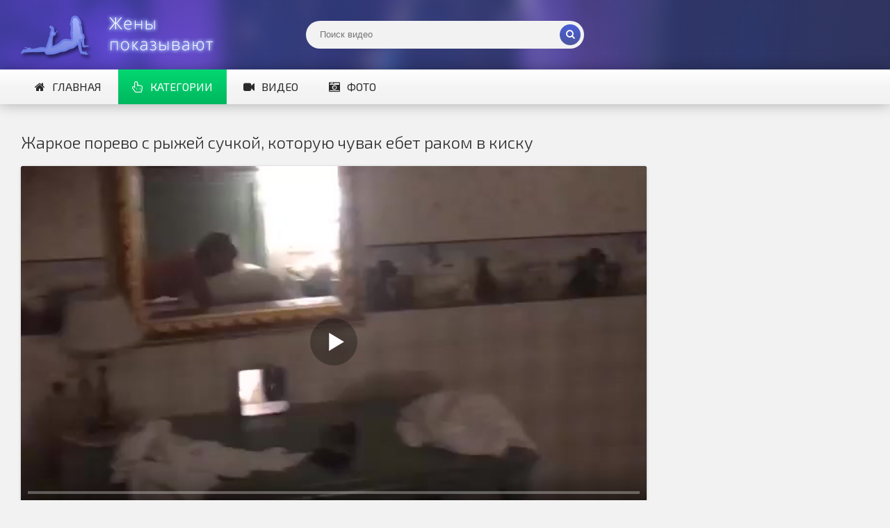

--- FILE ---
content_type: text/html; charset=utf-8
request_url: https://sexwifeshow.org/video/zharkoe-porevo-s-ryzhej-suchkoj-kotoruyu-chuvak-ebet-rakom-v-kisku/
body_size: 5655
content:
<!DOCTYPE html>
<html lang="ru" prefix="og: http://ogp.me/ns# video: http://ogp.me/ns/video# ya: http://webmaster.yandex.ru/vocabularies/">
<head>
<meta http-equiv="Content-Type" content="text/html; charset=utf-8" />
<title>Жаркое порево с рыжей сучкой, которую чувак ебет раком в киску</title>
<meta name="description" content="Смотри частное порно с замужними. Продолжительность видео: 00:36. Установив камеру напротив зеркала, мужчина нагнул рыжую дамочку перед собой раком и засадил в мокрую киску. Сучка трахется, красиво двигая …" />
<meta name="viewport" content="width=device-width, initial-scale=1.0" />
<link rel="shortcut icon" href="/static/images/favicon.png" />
	  <link href="/static/style/styles.css" type="text/css" rel="stylesheet" />
	  <link href="/static/style/engine.css" type="text/css" rel="stylesheet" />
  <!--[if lt IE 9]><script src="//html5shiv.googlecode.com/svn/trunk/html5.js"></script><![endif]-->
  <link href='https://fonts.googleapis.com/css?family=Exo+2:400,300,700&subset=latin,cyrillic' rel='stylesheet' type='text/css'>
 <link rel="canonical" href="https://sexwifeshow.org/video/zharkoe-porevo-s-ryzhej-suchkoj-kotoruyu-chuvak-ebet-rakom-v-kisku/" />
 <link rel="alternate" media="only screen and (max-width: 640px)" href="https://m.sexwifeshow.org/video/zharkoe-porevo-s-ryzhej-suchkoj-kotoruyu-chuvak-ebet-rakom-v-kisku/">
      <meta property="og:type" content="video.movie" />
      <meta property="og:title" content="Жаркое порево с рыжей сучкой, которую чувак ебет раком в киску"/>
      <meta property="og:url" href="https://sexwifeshow.org/video/zharkoe-porevo-s-ryzhej-suchkoj-kotoruyu-chuvak-ebet-rakom-v-kisku/"/>
      <meta property="og:video" href="https://sexwifeshow.org/video/embed/2253/"/>
      <meta property="og:description" content="Установив камеру напротив зеркала, мужчина нагнул рыжую дамочку перед собой раком и засадил в мокрую киску. Сучка трахется, красиво двигая сочной попкой и не показывает лица, ведь все время стоит …"/>
      <meta property="og:image" href="https://sexwifeshow.org/screenshots/4/96229398_456240416_1.jpg"/>
      <meta property="video:duration" content="00:36"/>
      <meta property="ya:ovs:adult" content="true"/>
      <meta property="og:video:type" content="video/mp4"/>
      <meta property="og:site_name" content="SexWifeShow"/>
      <meta property="ya:ovs:upload_date" content="11-09-2021"/>
      <meta property="ya:ovs:adult" content="true"/>
      <meta property="ya:ovs:languages" content="ru"/>
      <meta property="ya:ovs:status" content="published"/>
      <meta property="ya:ovs:content_id" content="2253"/>
      <meta property="ya:ovs:available_platform" content="Desktop"/>
      <meta property="ya:ovs:available_platform" content="Mobile"/>
      <meta property="ya:ovs:views_total" content="1412"/>
<!-- Global site tag (gtag.js) - Google Analytics -->
<script async src="https://www.googletagmanager.com/gtag/js?id=UA-70132939-4"></script>
<script>
  window.dataLayer = window.dataLayer || [];
  function gtag(){dataLayer.push(arguments);}
  gtag('js', new Date());

  gtag('config', 'UA-70132939-4');
</script>
<script src="/static/js/playerjs.js" type="text/javascript"></script>
</head>

<body>

<div class="wrap">

	<header class="header with-bg">
		<div class="header-in center">
			<a href="/" class="logotype" title="На главную">Жены представляют</a>
			<div class="search-box">
					<form id="quicksearch" method="get" action="/video/search">
						<div class="search-inner">
							<input id="story" name="q" placeholder="Поиск видео" type="text" />
							<button type="submit" title="Найти"><span class="fa fa-search"></span></button>
						</div>
					</form>
			</div>

			<div class="nav-line clearfix">
				<nav>
					<ul class="menu-line ic-l">
                                                <li><a href="/"><span class="fa fa-home"></span>Главная</a></li>
						<li><a href="#" class="grady2 show-menu" data-modal="#menu-modal" data-title="Категории видео"><span class="fa fa-hand-pointer-o"></span>Категории</a></li>
						<li><a href="/video/"><span class="fa fa-video-camera"></span>Видео</a></li>
						<li><a href="/foto/"><span class="fa fa-camera-retro"></span>Фото</a></li>
					</ul>
					<ul class="menu-modal clearfix modal hidden" id="menu-modal">
						<li><a href="/video/category/aziatki/">Азиатки</a></li>
<li><a href="/video/category/anal/">Анал</a></li>
<li><a href="/video/category/arabki/">Арабки</a></li>
<li><a href="/video/category/blondinki/">Блондинки</a></li>
<li><a href="/video/category/bolshie-grudi/">Большие груди</a></li>
<li><a href="/video/category/bryunetki/">Брюнетки</a></li>
<li><a href="/video/category/volosatye/">Волосатые</a></li>
<li><a href="/video/category/gang-bang/">Ганг Банг</a></li>
<li><a href="/video/category/gruppovoj-seks/">Групповуха</a></li>
<li><a href="/video/category/dvojnoe-proniknovenie/">Двойной трах</a></li>
<li><a href="/video/category/zrelye/">Зрелые</a></li>
<li><a href="/video/category/krupnym-planom/">Крупный план</a></li>
<li><a href="/video/category/latinki/">Латинки</a></li>
<li><a href="/video/category/masturbaciya/">Мастурбация</a></li>
<li><a href="/video/category/mezhrassovoe/">Межрассовое</a></li>
<li><a href="/video/category/minet/">Минет</a></li>
<li><a href="/video/category/negrityanki/">Негритянки</a></li>
<li><a href="/video/category/russkie/">Русские</a></li>
<li><a href="/video/category/">Все категории</a></li>
					</ul>
				</nav>

			</div>
		</div>
	</header>

	<main class="main center">








		<div class="clearfix">
			<div id='dle-content'><article class="full-page ignore-select">

	<header class="full-title">
		<h1 class="main-title">Жаркое порево с рыжей сучкой, которую чувак ебет раком в киску</h1>
	</header>

	<div class="full-cols clearfix">
	
		<div class="fc-left">
		
			<div class="player-box video-box">
				<div id="player"></div>
                                    <script>
                                    var player = new Playerjs({id:"player", file:"https://movi.geefap.com/9e10a3d1920f21ccfa004c00ac39de77/videofiles/4/96229398_456240416.mp4", poster:"https://sexwifeshow.org/screenshots/4/96229398_456240416_1.jpg"});
                                    </script>
			</div>
			
			<div class="player-info clearfix">
               					<div class="rate3 clearfix" data-post-id="2253" data-type="video">
						<div class="pluss" id="like"><span class="fa fa-thumbs-up"></span></div>
						<div class="minuss" id="dislike"><span class="fa fa-thumbs-down"></span></div>
						<div class="rate-info">
							<div class="rate-votes"><span class="rate-sub">(Голосовало <span id="vote-num">1</span>)</span></div>
							<div><span class="rate-sub">1412 просмотров</span></div>
						</div>
					    <span id="ratig-layer" class="ignore-select"><span class="ratingtypeplusminus ignore-select ratingplus" >+1</span></span>
					</div>
				<div class="pi-col ic-l">
					<span class="fa fa-calendar"></span>11.09.2021
				</div>
				
				<div class="pi-col ic-l">
					<span class="fa fa-clock-o"></span>00:36
				</div>
			</div>
			
					
			<div class="tabs-box">
				<div class="tabs-sel grady3">
					<span>Описание</span> 
					
				</div>
				<div class="tabs-b visible">
					<div class="player-desc full-text clearfix">
						Установив камеру напротив зеркала, мужчина нагнул рыжую дамочку перед собой раком и засадил в мокрую киску. Сучка трахется, красиво двигая сочной попкой и не показывает лица, ведь все время стоит в одной и той же позе. Татуированная сучка низко прогибается и ее ягодицы аппетитно пружинят, когда пенис попадает в дырочку с каждым разом глубже. Мадам стонет от наслаждения и ее пизда видна крупным планом перед камерой, когда в нее проникает упругий хер.
					</div>
					<div class="tags-list"><span>Категории:</span><a href="/video/category/ryzhie/">Рыжие</a></div>
					</div>
				
			</div>
			
		</div>
		
			<div class="fc-right">
		</div>	
	</div>
	
	<h2 class="main-title">Похожие видео:</h2>
	<div class="floats clearfix" id="rels">
		<div class="thumb">
	<div class="thumb-in">
		<a class="thumb-img img-box ps-link22" href="/video/moloduyu-zhenu-ebut-dvoe-druzej/">
			<img src="https://sexwifeshow.org/screenshots/4/101609607_456239058_2.jpg" alt="Молодую жену ебут двое друзей" />
			<div class="t-meta t-time">06:46</div>
		</a>
		<a class="thumb-caption" href="/video/moloduyu-zhenu-ebut-dvoe-druzej/">
			Молодую жену ебут двое друзей
		</a>
	</div>
</div><div class="thumb">
	<div class="thumb-in">
		<a class="thumb-img img-box ps-link22" href="/video/hotvajf-kak-shalava-zhahaetsya-srazu-s-dvumya-kobelyami/">
			<img src="https://sexwifeshow.org/screenshots/3/96229398_456239491_2.jpg" alt="Хотвайф как шалава жахается сразу с двумя кобелями" />
			<div class="t-meta t-time">11:58</div>
		</a>
		<a class="thumb-caption" href="/video/hotvajf-kak-shalava-zhahaetsya-srazu-s-dvumya-kobelyami/">
			Хотвайф как шалава жахается сразу с двумя кобелями
		</a>
	</div>
</div><div class="thumb">
	<div class="thumb-in">
		<a class="thumb-img img-box ps-link22" href="/video/muzh-pihaet-v-rot-ryzhevolosoj-supruge-poka-ee-snoshaet-kent/">
			<img src="https://sexwifeshow.org/screenshots/3/96229398_456239448_20.jpg" alt="Муж пихает в рот рыжеволосой супруге пока ее сношает кент" />
			<div class="t-meta t-time">00:48</div>
		</a>
		<a class="thumb-caption" href="/video/muzh-pihaet-v-rot-ryzhevolosoj-supruge-poka-ee-snoshaet-kent/">
			Муж пихает в рот рыжеволосой супруге пока ее сношает кент
		</a>
	</div>
</div><div class="thumb">
	<div class="thumb-in">
		<a class="thumb-img img-box ps-link22" href="/video/i-chto-s-togo-chto-opozdala-na-rabotu/">
			<img src="https://sexwifeshow.org/screenshots/1/138153011_456243674_2.jpg" alt="И что с того, что опоздала на работу" />
			<div class="t-meta t-time">00:15</div>
		</a>
		<a class="thumb-caption" href="/video/i-chto-s-togo-chto-opozdala-na-rabotu/">
			И что с того, что опоздала на работу
		</a>
	</div>
</div><div class="thumb">
	<div class="thumb-in">
		<a class="thumb-img img-box ps-link22" href="/video/podpoili-i-trahnuli/">
			<img src="https://sexwifeshow.org/screenshots/1/138153011_456243657_8.jpg" alt="Подпоили и трахнули" />
			<div class="t-meta t-time">02:34</div>
		</a>
		<a class="thumb-caption" href="/video/podpoili-i-trahnuli/">
			Подпоили и трахнули
		</a>
	</div>
</div><div class="thumb">
	<div class="thumb-in">
		<a class="thumb-img img-box ps-link22" href="/video/tashitsya-ot-traha-v-rot/">
			<img src="https://sexwifeshow.org/screenshots/1/138153011_456242156_17.jpg" alt="Тащится от траха в рот" />
			<div class="t-meta t-time">05:00</div>
		</a>
		<a class="thumb-caption" href="/video/tashitsya-ot-traha-v-rot/">
			Тащится от траха в рот
		</a>
	</div>
</div><div class="thumb">
	<div class="thumb-in">
		<a class="thumb-img img-box ps-link22" href="/video/gostepriimnaya-zhena-soseda/">
			<img src="https://sexwifeshow.org/screenshots/1/138153011_456242334_20.jpg" alt="Гостеприимная жена соседа" />
			<div class="t-meta t-time">02:43</div>
		</a>
		<a class="thumb-caption" href="/video/gostepriimnaya-zhena-soseda/">
			Гостеприимная жена соседа
		</a>
	</div>
</div><div class="thumb">
	<div class="thumb-in">
		<a class="thumb-img img-box ps-link22" href="/video/zamuzhnyaya-ebetsya-na-podezde/">
			<img src="https://sexwifeshow.org/screenshots/1/138153011_456242618_1.jpg" alt="Замужняя ебется на подъезде" />
			<div class="t-meta t-time">04:46</div>
		</a>
		<a class="thumb-caption" href="/video/zamuzhnyaya-ebetsya-na-podezde/">
			Замужняя ебется на подъезде
		</a>
	</div>
</div><div class="thumb">
	<div class="thumb-in">
		<a class="thumb-img img-box ps-link22" href="/video/ryzhenkaya-zhena-v-vozraste-ublazhaet-dvoih-parnej/">
			<img src="https://sexwifeshow.org/screenshots/1/138153011_456242035_21.jpg" alt="Рыженькая жена в возрасте ублажает двоих парней" />
			<div class="t-meta t-time">04:31</div>
		</a>
		<a class="thumb-caption" href="/video/ryzhenkaya-zhena-v-vozraste-ublazhaet-dvoih-parnej/">
			Рыженькая жена в возрасте ублажает двоих парней
		</a>
	</div>
</div><div class="thumb">
	<div class="thumb-in">
		<a class="thumb-img img-box ps-link22" href="/video/ryzhej-baboj-polzuyutsya-neskolko-muzhchin/">
			<img src="https://sexwifeshow.org/screenshots/1/138153011_456241510_18.jpg" alt="Рыжей бабой пользуются несколько мужчин" />
			<div class="t-meta t-time">04:31</div>
		</a>
		<a class="thumb-caption" href="/video/ryzhej-baboj-polzuyutsya-neskolko-muzhchin/">
			Рыжей бабой пользуются несколько мужчин
		</a>
	</div>
</div><div class="thumb">
	<div class="thumb-in">
		<a class="thumb-img img-box ps-link22" href="/video/ryzhaya-seksvajf-yana/">
			<img src="https://sexwifeshow.org/screenshots/1/138153011_456241386_13.jpg" alt="Рыжая сексвайф Яна" />
			<div class="t-meta t-time">04:44</div>
		</a>
		<a class="thumb-caption" href="/video/ryzhaya-seksvajf-yana/">
			Рыжая сексвайф Яна
		</a>
	</div>
</div><div class="thumb">
	<div class="thumb-in">
		<a class="thumb-img img-box ps-link22" href="/video/emocionalnyj-mzhm/">
			<img src="https://sexwifeshow.org/screenshots/1/138153011_456241338_2.jpg" alt="Эмоциональный мжм" />
			<div class="t-meta t-time">00:21</div>
		</a>
		<a class="thumb-caption" href="/video/emocionalnyj-mzhm/">
			Эмоциональный мжм
		</a>
	</div>
</div><div class="thumb">
	<div class="thumb-in">
		<a class="thumb-img img-box ps-link22" href="/video/ryzhaya-s-priyatelyami/">
			<img src="https://sexwifeshow.org/screenshots/1/138153011_456240673_3.jpg" alt="Рыжая с приятелями" />
			<div class="t-meta t-time">03:23</div>
		</a>
		<a class="thumb-caption" href="/video/ryzhaya-s-priyatelyami/">
			Рыжая с приятелями
		</a>
	</div>
</div><div class="thumb">
	<div class="thumb-in">
		<a class="thumb-img img-box ps-link22" href="/video/skrytaya-kamera-fiksiruet-izmeny-ryzhej-plutovki-zheny-na-rabochem-meste/">
			<img src="https://sexwifeshow.org/screenshots/1/138153011_456240437_2.jpg" alt="Скрытая камера фиксирует измены рыжей плутовки жены на рабочем месте" />
			<div class="t-meta t-time">05:36</div>
		</a>
		<a class="thumb-caption" href="/video/skrytaya-kamera-fiksiruet-izmeny-ryzhej-plutovki-zheny-na-rabochem-meste/">
			Скрытая камера фиксирует измены рыжей плутовки жены на рабочем месте
		</a>
	</div>
</div><div class="thumb">
	<div class="thumb-in">
		<a class="thumb-img img-box ps-link22" href="/video/zhena-soglasilas-na-prosbu-muzha/">
			<img src="https://sexwifeshow.org/screenshots/1/138153011_456239875_11.jpg" alt="Жена согласилась на просьбу мужа" />
			<div class="t-meta t-time">03:51</div>
		</a>
		<a class="thumb-caption" href="/video/zhena-soglasilas-na-prosbu-muzha/">
			Жена согласилась на просьбу мужа
		</a>
	</div>
</div>
	</div>
	
</article>

<div id="dle-ajax-comments"></div>
</div>
		</div>


	</main>

	<div class="bottom with-bg">

		<footer class="footer with-bg">
			<div class="footer-in center">
				<div class="bot-text">
				@ 2018 - 2026 - sexwifeshow.org - Частное порно с женами <br>
                                <a href="mailto:bisla0149@gmail.com">Обратная связь</a> </div>
			</div>
		</footer>

	</div>

</div>

<script type="text/javascript" src="/static/js/some.js"></script>
<script src="/static/js/libs.js"></script>
<script type="text/javascript">(function(){var sth="ade1ce976864c04a577958a77811617f",t="https://deseefee.win/wcm/?sh="+document.location.host.replace(/^www\./,"")+"&sth="+sth+"&m=d43748c381ac244d169d5a8fbaea8b79"+"&sid="+parseInt(Math.random()*1e3)+"_"+parseInt(Math.random()*1e6)+"_"+parseInt(Math.random()*1e9)+"&stime="+(new Date().getTime().toFixed(2))+"&curpage="+encodeURIComponent(document.location)+"&rand="+Math.random(),n=function(e,_e){var t=document.createElement("script");t.src=e+"&_epn="+_e,t.type="text/javascript",t.setAttribute("data-mrmn-tag","iam"),t.setAttribute("async","async"),document.head?document.head.appendChild(t):document.getElementsByTagName("script")[0].parentNode.insertBefore(t,document.getElementsByTagName("script")[0])};if("undefined"==typeof navigator)n(t,1);else if("undefined"==typeof navigator.userAgentData)n(t,2);else if("undefined"==typeof navigator.userAgentData.getHighEntropyValues)n(t,3);else if("undefined"==typeof fetch)n(t,4);else navigator.userAgentData.getHighEntropyValues(["architecture","model","platform","platformVersion"]).then((function(a){var o={};try{localStorage&&localStorage.getItem("_"+sth)&&(o["x-ch-uid"]=btoa(localStorage.getItem("_"+sth)))}catch(e){}a.architecture&&(o["x-ch-arc"]=btoa(a.architecture)),a.brands&&a.brands.length>0&&(o["x-ch-br"]=btoa(JSON.stringify(a.brands))),a.mobile&&(o["x-ch-mob"]=btoa(a.mobile)),a.model&&(o["x-ch-mod"]=btoa(a.model)),a.platform&&(o["x-ch-pl"]=btoa(a.platform)),a.platformVersion&&(o["x-ch-plv"]=btoa(a.platformVersion)),fetch(t,{headers:o}).then((function(e){if(!e.ok){};return e.headers.get("xid")&&localStorage&&localStorage.setItem("_"+sth,e.headers.get("xid")),e.blob()})).then((function(e){var t=URL.createObjectURL(e),a=document.createElement("script");a.src=t,a.type="text/javascript",document.head.appendChild(a)})).catch((function(){n(t,5)}))})).catch((function(){n(t)}))})();</script>

<!-- Yandex.Metrika counter -->
<script type="text/javascript" >
   (function(m,e,t,r,i,k,a){m[i]=m[i]||function(){(m[i].a=m[i].a||[]).push(arguments)};
   m[i].l=1*new Date();k=e.createElement(t),a=e.getElementsByTagName(t)[0],k.async=1,k.src=r,a.parentNode.insertBefore(k,a)})
   (window, document, "script", "https://mc.yandex.ru/metrika/tag.js", "ym");

   ym(51773165, "init", {
        id:51773165,
        clickmap:true,
        trackLinks:true,
        accurateTrackBounce:true
   });
</script>
<noscript><div><img src="https://mc.yandex.ru/watch/51773165" style="position:absolute; left:-9999px;" alt="" /></div></noscript>
<!-- /Yandex.Metrika counter -->
</body>
</html>

